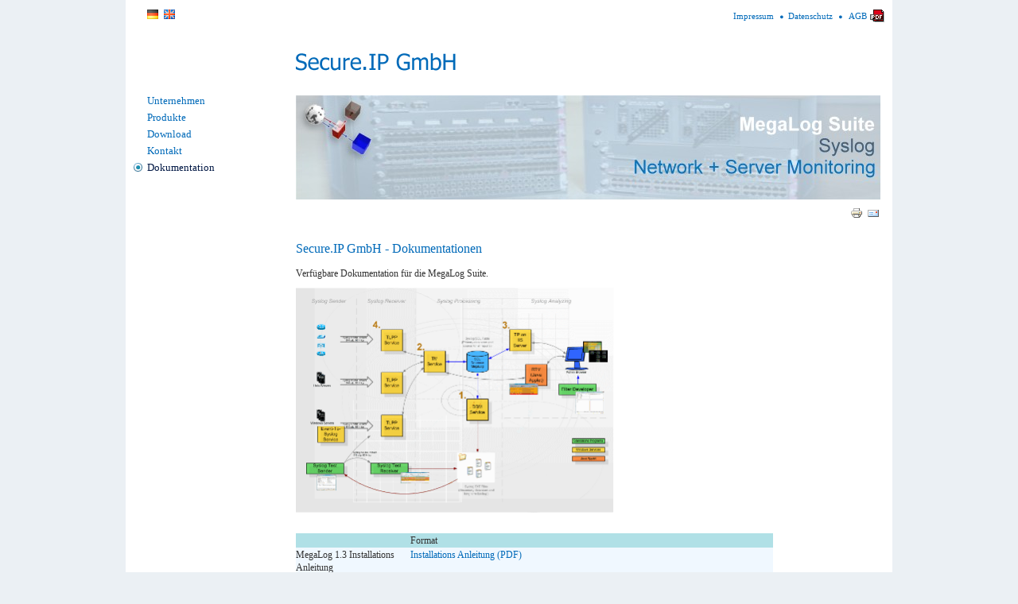

--- FILE ---
content_type: text/html
request_url: https://www.secureip.de/de/docu.html
body_size: 6415
content:
<!DOCTYPE html PUBLIC "-//W3C//DTD XHTML 1.0 Transitional//EN"
"http://www.w3.org/TR/xhtml1/DTD/xhtml1-transitional.dtd">
<html xmlns="http://www.w3.org/1999/xhtml" xml:lang="de" lang="de" dir="ltr">
<head>
    <title>Syslog, Freeware, Download</title>
	<meta name="description" content="Syslog - Unsere Syslog Service - Dienstleistungen bieten Ihnen Netzwerk- und Serverbetriebssicherheit z.B. für Ihre Windows Server, auf höchstem Niveau." />
	<meta name="keywords" content="Syslog, Freeware, Download, Server, Windows, Service, Sender, Receiver, Rfc 5426" />
	<meta name="robots" content="index,follow,noodp,noydir" />
	<meta http-equiv="Content-Type" content="text/html; charset=utf-8" />
	<meta name="author" content="Secure.IP GmbH " />
	<meta name="page-topic" content="Syslog Netzwerkinfrastruktur, Netzwerkbetrieb und Informationssicherheit" /> 
	<meta name="language" content="de,de-at,de-ch" />
	<meta http-equiv="pragma" content="NO-CACHE" />
	<meta http-equiv="cache-control" content="NO-CACHE" />
	<meta name="google-site-verification" content="AeqjIkM6O8CWE_rj0KrhQ_ULG5tlPY4W-EDpgoeisAI" />
	<link rel="canonical" href="http://www.secureip.de/" />
    <link rel="shortcut icon" href="../favicon.ico" type="image/x-icon" />
    <link rel="icon" href="../favicon.ico" type="image/x-icon" />
	<link rel="stylesheet" type="text/css" href="../css/style.css" media="screen, projection" charset="utf-8" />
    <link rel="stylesheet" type="text/css" href="../css/print.css" media="print" charset="utf-8" />
    <!--[if IE 6]>		
		<script type="text/javascript" src="../js/DD_belatedPNG_0.0.8a-min.js" charset="utf-8"></script>
		<script type="text/javascript" charset="utf-8">
			DD_belatedPNG.fix('img');
		</script>
	<![endif]-->
</head>
<body>
    <div class="page-wrap">
        <div class="print-logo">
            <img src="../layoutimages/logo-print.png" alt="Secure.IP GmbH" /></div>
        <div class="header">
            <ul class="topnavi">
                <li><a href="impressum.html" title="">Impressum</a></li>
                <li><a href="daten.html" title="">Datenschutz</a></li>
                <li class="abg"><a href="../download/Secure.IP%20AGBs.pdf" title="" target="_blank">
                    AGB</a></li>
            </ul>
            <!-- end /ul.topnavi-->
            <ul class="language">
                <li><a href="../de" title="">
                    <img src="../layoutimages/lang/de.png" alt="Deutsch" /></a></li>
                <li><a href="../en/" title="">
                    <img src="../layoutimages/lang/gb.png" alt="English" /></a></li>
            </ul>
            <!-- end /ul.language -->
            <div class="logo">
                <a href="index.html">
                    <img src="../layoutimages/logo.png" alt="Secure.IP GmbH" width="201" height="22" /></a></div>
        </div>
        <!-- end /.header -->
        <div class="sidebar-left">
            <ul class="mainnavi">
                <li><a href="index.html" title="">Unternehmen</a></li>
                <li><a href="product.html" title="">Produkte</a></li>
                <li><a href="download.html" title="">Download</a></li>
                <li><a href="contact.html" title="">Kontakt</a></li>
                <li class="active"><a href="docu.html" title="">Dokumentation</a></li>
            </ul>
            <!-- end /ul.mainnavi -->
        </div>
        <!-- end /.sidebar-left -->
        <div class="content-wrap">
            <div class="subheader">
                <img src="images/header.jpg" alt="Secure.IP GmbH" />
                <ul class="subheadnavi">
                    <li class="print"><a href="javascript:print();">Drucken</a></li>
                    <li class="mail"><a href="mailto:Info@secureip.de">Mail</a></li>
                </ul>
            </div>
            <br class="clear" />
            <!-- end /.clear floats -->
            <div class="content">
                <h1>
                    Secure.IP GmbH - Dokumentationen</h1>
                <p>
                    Verfügbare Dokumentation für die MegaLog Suite.</p>
                <p>
                    <img alt="" src="images/InstallerExpert.png" width="400" />
                </p>
                <br />
                <table cellpadding="2" cellspacing="2" style="width: 600px">
                    <tr bgcolor="PowderBlue">
                        <td style="width: 130px">
                            
                        </td>
                        <td style="width: 470px">
                            Format
                        </td>
                    </tr>
                    <tr bgcolor="AliceBlue">
                        <td>
                            MegaLog 1.3 Installations Anleitung
                        </td>
                        <td>
                            <a href="../download/Installation and Configuration MegaLog.pdf" target="_blank">Installations Anleitung
                                (PDF)</a>
                        </td>
                    </tr>
                    <tr bgcolor="PowderBlue">
                        <td>
                            MegaLog V1.3 Dokumentations-Set
                        </td>
                        <td>
                            <a href="../download/MegaLogDocuV1.3.zip">Dokumentation (ZIP)</a>
                        </td>
                    </tr>
                </table>
                <br />
                <br />
                <p>
                    <a class="totop" onclick="self.scrollTo(0, 0);return false;" href="#page-wrap">nach
                        oben</a></p>
            </div>
            <!-- end /.content -->
        </div>
        <!-- end /.content-wrap ### Entfernen falls IE6 kein Fehler anzeigen soll! -->
        <div class="footer">
            <div class="copyright">
                &copy; Copyright 2016 Secure.IP GmbH &bull; Letztes Update: 11.10.2016</div>
        </div>
        <!-- end /.footer -->
    </div>
    <!-- end /.page-wrap -->
    <script type="text/javascript">
        var gaJsHost = (("https:" == document.location.protocol) ? "https://ssl." : "http://www.");
        document.write(unescape("%3Cscript src='" + gaJsHost + "google-analytics.com/ga.js' type='text/javascript'%3E%3C/script%3E"));
    </script>
    <script type="text/javascript">
        try {
            var pageTracker = _gat._getTracker("UA-8262395-2");
            pageTracker._trackPageview();
        }
        catch (err)
      { }
    </script>
</body>
</html>


--- FILE ---
content_type: text/css
request_url: https://www.secureip.de/css/style.css
body_size: 8679
content:
/*=====================================================================
 *
 * Filename: style.css
 * Website: www.secureip.de
 * Author: Markus Bäck
 * Media: Screen, Projection
 * Date created: 16/07/2010
 * Last modified: 18/07/2010
 *
 * Description: -
 *
 *=====================================================================*/

@media screen, projection {
	
	/* -------------RESET--------------- */
	html,body,div,span,applet,object,iframe,h1,h2,h3,h4,h5,h6,p,blockquote,pre,a,abbr,acronym,address,big,cite,code,del,dfn,em,font,img,ins,kbd,q,s,samp,small,strike,strong,sub,sup,tt,var,dl,dt,dd,ol,ul,li,fieldset,form,label,legend,table,caption,tbody,tfoot,thead,tr,th,td{border:0;outline:0;vertical-align:baseline;font-family:inherit;font-size:100%;font-style:inherit;font-weight:inherit;margin:0;padding:0}
	html[xmlns^="http"]{overflow-y:scroll}
	body{background-color:#fff}
	:focus{outline:0}
	ul,ol{list-style:none;list-style-type:none}
	table{border-collapse:separate;border-spacing:0}
	caption,th,td{text-align:left;font-weight:400}
	blockquote:before,blockquote:after,q:before,q:after{content:""}
	a,a:link,a:visited,a:hover{text-decoration:underline;color:#000}
	a:active,a:focus,input{outline:none}
	sup{position:relative;bottom:.3em;vertical-align:baseline}
	sub{position:relative;bottom:-.2em;vertical-align:baseline}
	acronym,dfn,abbr{cursor:help;border-bottom:1px dashed}
	del{text-decoration:line-through}
	a abbr,a acronym{border:none}
	cite,em,dfn,i{font-style:italic}
	ins,dfn{border-bottom:1px solid #ccc}
	code,kbd,samp,pre,tt,var{font-size:100%;font-family:monaco, "Lucida Console", courier, mono-space}
	a img,img,img,iframe{border:none;text-decoration:none}

	/* -------------BASIC--------------- */
	html{font-size:100%}
	body{font:75%/1.4 Tahoma,Geneva,Verdana;color:#333;background:#ebf0f4}
	a,a:link,a:visited,a:active{background-color:transparent;text-decoration:none;color:#006ab9}
	a:hover{text-decoration:underline}
	.hr hr{display:none}
	.hr{background:#999;height:1px;overflow:hidden;margin:10px 0;padding:0}
	p{font-weight:300;padding:0 0 .833em}
	p:last-child,p.last-child{padding-bottom:0}
	table{margin-bottom:1.154em}
	tr,th,td{margin:0;padding:.154em 1.625em .154em 0}
	caption{text-align:center;font-family:Georgia,serif}
	li li,li p,td p,blockquote p,input,select,th,td{font-size:1em}
	strong,b,th{font-weight:700}
	em,i,tfoot{font-style:italic}
	::-moz-selection,::selection{background:#006AB9;color:#fff}
	small {font-size:11px}

	/* GLOBAL CSS */
	.clear{clear:both;overflow:hidden}.fl{float:left!important}.fr{float:right!important}.fn{float:none!important}.di{display:inline}.dn{display:none}.db{display:block}.pa{position:absolute}.pr{position:relative}.nm{margin:0!important}.nmr{margin-right:0!important}.nml{margin-left:0!important}.nmt{margin-top:0!important}.nmb{margin-bottom:0!important}.np{padding:0!important}.npr{padding-right:0!important}.npl{padding-left:0!important}.npt{padding-top:0!important}.npb{padding-bottom:0!important}.txtl{text-align:left}.txtr{text-align:right}.txtc{text-align:center}.txtj{text-align:justify}.wauto{width:auto!important}.w100p{width:100%}.w75p{width:75%}.w67p{width:67%}.w66p{width:66%}.w50p{width:50%}.w34p{width:34%}.w33p{width:33%}.w25p{width:25%}
	.clearfix:after {content:".";display:block;height:0;clear:both;visibility:hidden}.clearfix {display: inline-block}
	/* Hides from IE-mac \*/
	* html .clearfix {height:1%}
	.clearfix {display:block}
	/* End hide from IE-mac */

	/* -------------PAGE-WRAP------------ */
	.page-wrap {margin:0 auto;overflow:auto;width:944px;padding:12px 10px;background:#fff}

  /* -------------PRINT---------------- */
  .print-logo {display:none}

	/* -------------HEADER--------------- */
	.header {position:relative;height:108px}	

		/* LOGO */
		.logo {position:absolute;left:204px;top:55px}
		
		/* TOPNAVI */
		ul.topnavi {position:absolute;right:0;top:0}
		ul.topnavi li {float:left;display:inline;font-size:.917em;line-height:16px}
		ul.topnavi li a,ul.topnavi li a:visited {color:#006AB9;padding:2px 12px 2px 6px;background:url('../layoutimages/bg-topnavi.png') right 7px no-repeat}
		ul.topnavi li.abg a,ul.topnavi li.abg a:visited {display:block;padding:0 22px 4px 8px;background:url('../layoutimages/icons/abg.png') right 0 no-repeat}
		
		/* LANGUAGE */
		ul.language {position:absolute;left:17px;top:0}
		ul.language li {float:left;display:inline;margin-right:7px;line-height:1}		

	/* -------------MAINNAVI------------- */
	ul.mainnavi li {font-size:1.083em;margin-bottom:8px;line-height:1}
	ul.mainnavi li a,ul.mainnavi li a:visited {color:#006AB9;padding-left:17px;text-decoration:none}
	ul.mainnavi li a:hover,ul.mainnavi li.active a {color:#001744;padding-left:17px;background:url('../layoutimages/bg-mainnavi.png') left 2px no-repeat}
	ul.mainnavi li.active ul a {color:#006AB9;background:none;padding:0;margin:0}
	ul.mainnavi li.active ul {margin:5px 0 0 17px}
	ul.mainnavi li.active ul li {font-size:.923em;padding:0}
	ul.mainnavi li.active ul ul {overflow:hidden;margin:5px 0 0 0}
	ul.mainnavi li.active ul ul li {font-size:.923em;margin:0 0 5px 0}
	ul.mainnavi li.active ul li.subactive a{color:#d50225}
	ul.mainnavi li.active ul li.subactive ul a {color:#006AB9;font-weight:700;padding-left:10px;background:url('../layoutimages/icons/list.png') left 5px no-repeat}
	ul.mainnavi ul a:hover {color:#006AB9;text-decoration:underline}
	ul.mainnavi li.active ul ul li a {padding-left:10px;background:url('../layoutimages/icons/list.png') left 5px no-repeat}
	
	/* -------------CONTENT-WRAP--------- */
	.content-wrap {float:left;display:inline;width:740px;padding-bottom:16px;margin-bottom:10px;border-bottom:1px solid #003162}
	
		/* SUBHEADER */
		.subheader {width:740px}		
		.subheader img {display:block;margin-bottom:10px}
		.subheader ul.subheadnavi {list-style-type:none;margin:0 0 30px 0;padding:0;float:right} /* reset */
		.subheader ul.subheadnavi li {margin:0;padding:0;background:none;list-style-position:outside} /* reset */
		.subheader ul.subheadnavi li {float:left;display:inline;margin-right:7px;line-height:1}		
		.subheader ul.subheadnavi li.pdf a {display:block;width:12px;height:13px;text-indent:-9999px;background:url('../layoutimages/icons/pdf.png') left 1px no-repeat}
		.subheader ul.subheadnavi li.print a {display:block;width:14px;height:13px;text-indent:-9999px;background:url('../layoutimages/icons/print.png') left 1px no-repeat}
		.subheader ul.subheadnavi li.mail a {display:block;width:14px;height:13px;text-indent:-9999px;background:url('../layoutimages/icons/mail.png') left 3px no-repeat}
		.subheader ul.subheadnavi li.login a,.subheader ul.subheadnavi li.login a:visited {display:block;color:#006AB9;padding:1px 0 1px 17px;background:url('../layoutimages/icons/login.png') left 0 no-repeat}
		.subheader ul.subheadnavi li.login {margin:0 15px 0 9px}
	
		/* SIDEBAR-LEFT */
		.sidebar-left {float:left;display:inline;width:204px}	
		
		/* CONTENT */
		.content {float:left;display:inline;width:560px;margin-right:30px}
		.fullwidth {width:740px;margin-right:0}
	
			/* HEADINGS */
			h1,h2,h3,h4,h5,h6 {font-weight:300;font-family:Tahoma, Verdana, Geneva;color:#006AB9}
			h1{font-size:1.333em;margin-bottom:.938em;line-height:1.1} /* font-size:16px;margin-bottom:15px */
			h2{font-size:1.25em;margin-bottom:.867em;line-height:1.2} /* font-size:15px;margin-bottom:13px */
			h3{font-size:1.167em;margin-bottom:.786em;line-height:1.2} /* font-size:14px;margin-bottom:11px */
			h4{font-size:1.083em;margin-bottom:.769em;line-height:1.2} /* font-size:13px;margin-bottom:10px */
			h5,h6{font-size:1em;margin-bottom:.833em;line-height:1.2} /* font-size:12px;margin-bottom:10px */
	
			/* LIST ELEMENTS */
			.content ul,.content ol {margin:0 0 .833em .833em;line-height:1.7;padding:0}
			.content ul li ul,.content ol li ol {font-size:1em}
			.content ul li ul li ul,.content ol li ol li ol {font-size:1em}
			.content ul li ul li ul li ul,.content ol li ol li ol li ol {font-size:1em}
			.content ul ul,.content ol ol {margin-bottom:0;padding-bottom:0}
			.content ul li {position:relative;background:url('../layoutimages/icons/list.png') 0 9px no-repeat;padding-left:.917em}
			.content ol{list-style-type:decimal;padding-left:.917em}			
			
			a.more {position:relative;padding-left:7px;background:url('../layoutimages/icons/arrow-more.png') left 5px no-repeat}
			a.totop {position:relative;font-size:.75em;padding-left:10px;background:url('../layoutimages/icons/arrow-top.png') left 5px no-repeat}

	/* -------------SIDEBAR-RIGHT-------- */
	.sidebar-right {float:right;display:inline;width:150px;color:#006ab9}
	
	/* -------------FOOTER--------------- */
	.footer {float:left;display:inline;width:944px}
	
		.copyright {float:left;display:inline;margin-left:204px;color:#006ab9;font-size:.75em}
		.copyright a,.copyright a:visited {color:#006ab9}

}

--- FILE ---
content_type: text/css
request_url: https://www.secureip.de/css/print.css
body_size: 1606
content:
/*=====================================================================
 *
 * Filename: print.css
 * Website: www.secureip.de
 * Author: Markus Bäck
 * Media: Print
 * Date created: 16/07/2010
 * Last modified: 16/07/2010
 *
 * Description: -
 *
 *=====================================================================*/

@media print {

  html,body{color:#000;font:normal 10pt/150% Arial, serif;background-color:#FFF !important;background-image:none !important;word-spacing:1.1pt;letter-spacing:0.2pt;text-align:justify}
	a:link,a:visited{background:transparent;font-weight:700;text-decoration:underline;color:#000}
	a[href^="http://"] {color:black}
  hr {height:2pt;background:black;margin:1em 0 0 0}
  h1,h2,h3,h4,h5,h6{font-family:Helvetica, Arial, sans-serif;background-color:transparent;color:black;font-weight:bold;page-break-after:avoid;line-height:1.3}
	h1{font-size:19pt}
	h2{font-size:17pt}
	h3{font-size:15pt}
	h4,h5,h6{font-size:12pt}
	h1,h2,h3{page-break-after:avoid}

	blockquote {margin:1.3em;padding:1em;font-size:10pt}

	p {font-size:10pt}
  form {display:none}
  code {font-family:"Courier New", Courier, mono}
  abbr[title]:after,acronym[title]:after {content:'(' attr(title) ')'}

	table {margin:1pt;text-align:left;}
	th {border-bottom:1pt solid black;font-weight:bold}
	td {border-bottom:1pt solid black}
	th,td {padding:4pt 10pt 4pt 0}
	tfoot {font-style:italic}
	caption {background:white;margin-bottom:2em;text-align:left}
	thead {display:table-header-group}
	tr {page-break-inside:avoid}

	/*===========================
	*
	* Hide Elements
	* date created: 15/07/2010
	* last modified: 15/07/2010
	*
	*===========================*/

	.print-logo {display:block;text-align:right;margin:0 0 5pt 0}
	.sidebar-left,.sidebar-right,.footer,.header,.subheader{display:none}

}